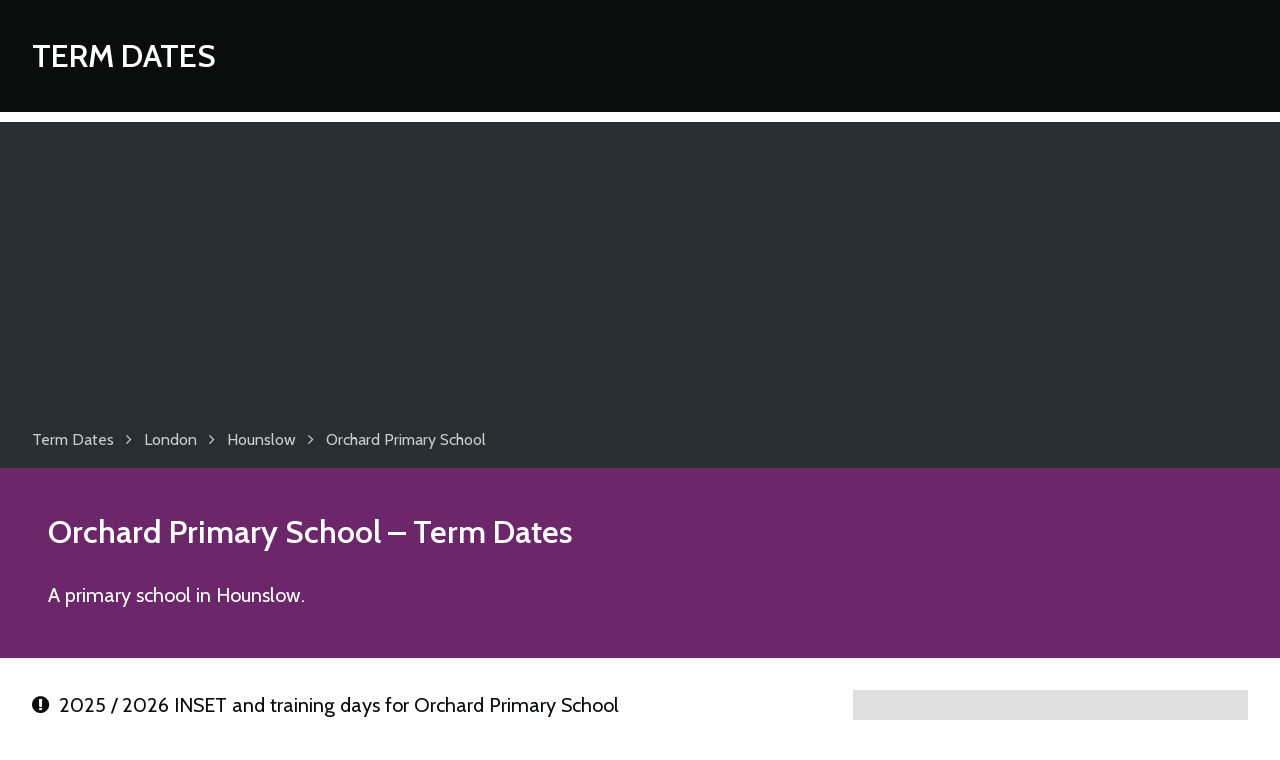

--- FILE ---
content_type: text/html; charset=UTF-8
request_url: https://www.termdates.com/orchard-primary-school-hounslow/
body_size: 3162
content:
<!DOCTYPE html>
<html lang="en-GB">

	<head>
		<meta charset="utf-8">
		<title>Orchard Primary School - Term Dates &amp; School Holidays</title>
		
		<meta name="generator" content="HDCMS">
		<meta name="viewport" content="width=device-width,initial-scale=1.0">
				<meta name="theme-color" content="#6c276a">
		 
		 
				
	<meta name="description" content="Term dates, school holidays and INSET days for Orchard Primary School">

		
		<link rel="canonical" href="//www.termdates.com/orchard-primary-school-hounslow/">
		<link rel="stylesheet" href="/template/theme/termdates/style/A.screen.css+font-awesome.css,Mcc.TIIVGBAZrt.css.pagespeed.cf.8cAksw0D-i.css" type="text/css"/>
		
		<link href="https://fonts.googleapis.com/css?family=Cabin:400,600" rel="stylesheet">
		<link rel="apple-touch-icon" sizes="180x180" href="/xapple-touch-icon.png.pagespeed.ic.U8OCK8pIev.webp">
		<link rel="icon" type="image/png" href="/xfavicon-32x32.png.pagespeed.ic.UzJOdTROrX.webp" sizes="32x32">
		<link rel="icon" type="image/png" href="/xfavicon-16x16.png.pagespeed.ic.e2wmzU01gw.webp" sizes="16x16">
		<link rel="manifest" href="/manifest.json">
		
		
		<script data-ad-client="ca-pub-4781982491800161" async src="//pagead2.googlesyndication.com/pagead/js/adsbygoogle.js"></script>
		

	

				
		
					<script>(function(i,s,o,g,r,a,m){i['GoogleAnalyticsObject']=r;i[r]=i[r]||function(){(i[r].q=i[r].q||[]).push(arguments)},i[r].l=1*new Date();a=s.createElement(o),m=s.getElementsByTagName(o)[0];a.async=1;a.src=g;m.parentNode.insertBefore(a,m)})(window,document,'script','//www.google-analytics.com/analytics.js','ga');ga('create','UA-12173534-6','termdates.com');ga('send','pageview');</script>
				
		
		<style>section.search,section.intro,section.upcoming .container>div,table.datelist thead th{background-color:#6c276a!important}section.map,table.datelist thead th,table.datelist thead td,footer{border-color:#6c276a}.cmscontent a,footer a{color:#6c276a}</style>
	</head>
	
	<body class="">
	
	
			<header class="clearfix">
			<div class="container clearfix">
				<div class="logo">
					<a href="/">
						Term Dates
					</a>
				</div>
			</div>
		</header>

	
	
	<div class="breadcrumbs clearfix">
		<div class="container clearfix">
			<ul class="clearfix" itemscope itemtype="http://data-vocabulary.org/Breadcrumb">
				<li>
					<a href="/" title="Term Dates" itemprop="url"><span itemprop="title">Term Dates</span></a>
				</li>
																								<li>
							<i class="fa fa-angle-right" aria-hidden="true"></i><i class="fa fa-level-up fa-flip-horizontal" aria-hidden="true"></i> <a href="/england/london/" title="London" itemprop="url"><span itemprop="title">London</span></a>
						</li>
																				<li>
							<i class="fa fa-angle-right" aria-hidden="true"></i><i class="fa fa-level-up fa-flip-horizontal" aria-hidden="true"></i> <a href="/london/hounslow/" title="Hounslow" itemprop="url"><span itemprop="title">Hounslow</span></a>
						</li>
																				<li>
							<i class="fa fa-angle-right" aria-hidden="true"></i><i class="fa fa-level-up fa-flip-horizontal" aria-hidden="true"></i> <a href="/orchard-primary-school-hounslow/" title="Orchard Primary School" itemprop="url"><span itemprop="title">Orchard Primary School</span></a>
						</li>
												</ul>
		</div>
	</div>

	
	
	
	

	<div itemscope itemtype="http://schema.org/EducationalOrganization">

		<section class="intro clearfix">
			<div class="container clearfix">
	
				<h1><span itemprop="name">Orchard Primary School</span> &ndash; Term Dates</h1>
		
				<p itemprop="description">
											A  primary school in Hounslow.
									</p>
				
			</div>
		</section>

			
				
													
				
			
			
		<section class="content clearfix">
			<div class="container clearfix">
	
				<div class="columns threecolumn">
				
					<div class="cmscontent doublecolumn">
		
									
						
											
		
								
														
														
								<div class="academicyear">
						
															
															
																																												
																		
																		
																																											
									
									<h3><i class="fa fa-exclamation-circle" aria-hidden="true"></i>&ensp;2025 / 2026 INSET and training days for Orchard Primary School</h3>
									
																		
										<p>We recommend that all parents check the staff training dates Orchard Primary School have published on their <a href="http://www.orchardprimary.com/" target="_blank">website</a>.</p>
									
																		
																		
																																											
									
																		
									
																		
										<h3><i class="fa fa-sun-o" aria-hidden="true"></i>&ensp;2025 / 2026 Bank Holidays</h3>
										
										<table class="datelist bankholidays">
	<thead>
		<tr>
			<th>Holiday</th>
			<th>Date</th>
		</tr>
	</thead>
	<tbody>
					<tr itemprop="event" itemscope itemtype="http://schema.org/Event">
				<th itemprop="name">
					Christmas Bank Holiday
									</th> 
				<td itemprop="startDate" content="2025-12-25">
					25 December 2025
					<span class="dayname">&ensp;Thursday</span>
					<span itemprop="location" itemscope itemtype="http://schema.org/Place">
						<meta itemprop="name" content="Orchard Primary School">
						<meta itemprop="address" content="Orchard Road, Hounslow, TW4 5JW">
					</span> 											
				</td>
			</tr>
					<tr itemprop="event" itemscope itemtype="http://schema.org/Event">
				<th itemprop="name">
					Boxing Day Bank Holiday
									</th> 
				<td itemprop="startDate" content="2025-12-26">
					26 December 2025
					<span class="dayname">&ensp;Friday</span>
					<span itemprop="location" itemscope itemtype="http://schema.org/Place">
						<meta itemprop="name" content="Orchard Primary School">
						<meta itemprop="address" content="Orchard Road, Hounslow, TW4 5JW">
					</span> 											
				</td>
			</tr>
					<tr itemprop="event" itemscope itemtype="http://schema.org/Event">
				<th itemprop="name">
					New Year's Day
									</th> 
				<td itemprop="startDate" content="2026-01-01">
					 1 January 2026
					<span class="dayname">&ensp;Thursday</span>
					<span itemprop="location" itemscope itemtype="http://schema.org/Place">
						<meta itemprop="name" content="Orchard Primary School">
						<meta itemprop="address" content="Orchard Road, Hounslow, TW4 5JW">
					</span> 											
				</td>
			</tr>
					<tr itemprop="event" itemscope itemtype="http://schema.org/Event">
				<th itemprop="name">
					Good Friday
									</th> 
				<td itemprop="startDate" content="2026-04-03">
					 3 April 2026
					<span class="dayname">&ensp;Friday</span>
					<span itemprop="location" itemscope itemtype="http://schema.org/Place">
						<meta itemprop="name" content="Orchard Primary School">
						<meta itemprop="address" content="Orchard Road, Hounslow, TW4 5JW">
					</span> 											
				</td>
			</tr>
					<tr itemprop="event" itemscope itemtype="http://schema.org/Event">
				<th itemprop="name">
					Easter Monday
									</th> 
				<td itemprop="startDate" content="2026-04-06">
					 6 April 2026
					<span class="dayname">&ensp;Monday</span>
					<span itemprop="location" itemscope itemtype="http://schema.org/Place">
						<meta itemprop="name" content="Orchard Primary School">
						<meta itemprop="address" content="Orchard Road, Hounslow, TW4 5JW">
					</span> 											
				</td>
			</tr>
					<tr itemprop="event" itemscope itemtype="http://schema.org/Event">
				<th itemprop="name">
					Early May Bank Holiday
									</th> 
				<td itemprop="startDate" content="2026-05-04">
					 4 May 2026
					<span class="dayname">&ensp;Monday</span>
					<span itemprop="location" itemscope itemtype="http://schema.org/Place">
						<meta itemprop="name" content="Orchard Primary School">
						<meta itemprop="address" content="Orchard Road, Hounslow, TW4 5JW">
					</span> 											
				</td>
			</tr>
					<tr itemprop="event" itemscope itemtype="http://schema.org/Event">
				<th itemprop="name">
					Spring Bank Holiday
									</th> 
				<td itemprop="startDate" content="2026-05-25">
					25 May 2026
					<span class="dayname">&ensp;Monday</span>
					<span itemprop="location" itemscope itemtype="http://schema.org/Place">
						<meta itemprop="name" content="Orchard Primary School">
						<meta itemprop="address" content="Orchard Road, Hounslow, TW4 5JW">
					</span> 											
				</td>
			</tr>
					<tr itemprop="event" itemscope itemtype="http://schema.org/Event">
				<th itemprop="name">
					Summer Bank Holiday
									</th> 
				<td itemprop="startDate" content="2026-08-31">
					31 August 2026
					<span class="dayname">&ensp;Monday</span>
					<span itemprop="location" itemscope itemtype="http://schema.org/Place">
						<meta itemprop="name" content="Orchard Primary School">
						<meta itemprop="address" content="Orchard Road, Hounslow, TW4 5JW">
					</span> 											
				</td>
			</tr>
			</tbody>
</table>
									
										
								
								</div>				
							
														
								<div class="academicyear">
						
															
															
																																												
																		
																		
																																											
									
									<h3><i class="fa fa-exclamation-circle" aria-hidden="true"></i>&ensp;2026 / 2027 INSET and training days for Orchard Primary School</h3>
									
																		
										<p>We recommend that all parents check the staff training dates Orchard Primary School have published on their <a href="http://www.orchardprimary.com/" target="_blank">website</a>.</p>
									
																		
																		
																																											
									
																		
									
																		
										<h3><i class="fa fa-sun-o" aria-hidden="true"></i>&ensp;2026 / 2027 Bank Holidays</h3>
										
										<table class="datelist bankholidays">
	<thead>
		<tr>
			<th>Holiday</th>
			<th>Date</th>
		</tr>
	</thead>
	<tbody>
					<tr itemprop="event" itemscope itemtype="http://schema.org/Event">
				<th itemprop="name">
					Christmas Bank Holiday
									</th> 
				<td itemprop="startDate" content="2026-12-25">
					25 December 2026
					<span class="dayname">&ensp;Friday</span>
					<span itemprop="location" itemscope itemtype="http://schema.org/Place">
						<meta itemprop="name" content="Orchard Primary School">
						<meta itemprop="address" content="Orchard Road, Hounslow, TW4 5JW">
					</span> 											
				</td>
			</tr>
					<tr itemprop="event" itemscope itemtype="http://schema.org/Event">
				<th itemprop="name">
					Boxing Day Bank Holiday
									</th> 
				<td itemprop="startDate" content="2026-12-28">
					28 December 2026
					<span class="dayname">&ensp;Monday</span>
					<span itemprop="location" itemscope itemtype="http://schema.org/Place">
						<meta itemprop="name" content="Orchard Primary School">
						<meta itemprop="address" content="Orchard Road, Hounslow, TW4 5JW">
					</span> 											
				</td>
			</tr>
			</tbody>
</table>
									
										
								
								</div>				
							
														
								<div class="academicyear">
						
															
															
																																												
																		
																		
																																											
									
									<h3><i class="fa fa-exclamation-circle" aria-hidden="true"></i>&ensp;2027 / 2028 INSET and training days for Orchard Primary School</h3>
									
																		
										<p>We recommend that all parents check the staff training dates Orchard Primary School have published on their <a href="http://www.orchardprimary.com/" target="_blank">website</a>.</p>
									
																		
																		
																																											
									
																		
									
										
								
								</div>				
							
														
														
								<h2>Term dates and school holidays for Orchard Primary School</h2>
							
								<p>Sorry, we don't have any term dates for Orchard Primary School at the moment. Please check back soon.</p>
							
														
								
					</div>

					<aside class="infobox cmscontent">
					
						<h3>Orchard Primary School (OPS)</h3>
						
													<address><p>Orchard Road<br> Hounslow<br> TW4 5JW</p></address>
												
						
													<p>Head Teacher: Mrs Lorna Bruce</p>
												
													<p>Tel: <a href="tel:02085706247">020 8570 6247</a></p>
												
													<p>URN: 135562</p>
												
													<p>DfE Code: 313/3942</p>
												
													<p>Opened  1 September 2008.</p>
											
													<p>657 pupils between the ages of 3 and 11.</p>
												
												
												
												
													<p><a href="http://www.orchardprimary.com/" target="_blank">http://www.orchardprimary.com/</a></p>
											</aside>
					
					<aside class="noticebox cmscontent">
					
						<p><i class="fa fa-info-circle" aria-hidden="true"></i>&ensp;Schools must open for 195 days each year. They are open to pupils for 190 days and provide training to staff on the other 5 days.</p>
					
					</aside>
					
					<aside class="noticebox cmscontent">
					
						<p><i class="fa fa-clock-o" aria-hidden="true"></i>&ensp;Last updated 21 January 2026</p>
					
					</aside>
					
				</div>
	
			</div>
		</section>
		
	</div>
	
		

	<section class="content clearfix">
		<div class="container clearfix">

			<div class="cmscontent">

				<h2><i class="fa fa-comments-o" aria-hidden="true"></i>&ensp;Comments</h2>
				
				<p>Use this comments section to discuss term dates for Orchard Primary School. All comments are moderated so may not appear immediately. Please <strong>do not post any personal information</strong> relating to yourself, or employees of Orchard Primary School as these comments will not be approved.</p>
				
			</div>
			
			<div class="clearfix">
			
		    	<div id="disqus_thread" class="discussion"></div>

			    <script async>var disqus_config=function(){this.page.url='https://www.termdates.com/orchard-primary-school-hounslow/';this.page.identifier='termdatesestablishment34860';this.callbacks.onNewComment=[function(comment){ga('send','event','Disqus','comment');}];};(function(){var d=document,s=d.createElement('script');s.src='//term-dates.disqus.com/embed.js';s.setAttribute('data-timestamp',+new Date());(d.head||d.body).appendChild(s);})();</script>
			
			</div>
			
		</div>
	</section>


	
	
	
			<footer class="clearfix">
			<div class="container clearfix">
									<ul>
													<li><a href="/map/">Map of Secondary Schools in England and Wales</a></li>
													<li><a href="/privacy-policy/">Privacy Policy</a></li>
											</ul>
								<p>&copy; 2026 Term Dates</p>
			</div>
		</footer>

	
		
	
	</body>
	
</html>

--- FILE ---
content_type: text/html; charset=utf-8
request_url: https://www.google.com/recaptcha/api2/aframe
body_size: 268
content:
<!DOCTYPE HTML><html><head><meta http-equiv="content-type" content="text/html; charset=UTF-8"></head><body><script nonce="QV8DIRNkncAkfTImaDU_2w">/** Anti-fraud and anti-abuse applications only. See google.com/recaptcha */ try{var clients={'sodar':'https://pagead2.googlesyndication.com/pagead/sodar?'};window.addEventListener("message",function(a){try{if(a.source===window.parent){var b=JSON.parse(a.data);var c=clients[b['id']];if(c){var d=document.createElement('img');d.src=c+b['params']+'&rc='+(localStorage.getItem("rc::a")?sessionStorage.getItem("rc::b"):"");window.document.body.appendChild(d);sessionStorage.setItem("rc::e",parseInt(sessionStorage.getItem("rc::e")||0)+1);localStorage.setItem("rc::h",'1769074631587');}}}catch(b){}});window.parent.postMessage("_grecaptcha_ready", "*");}catch(b){}</script></body></html>